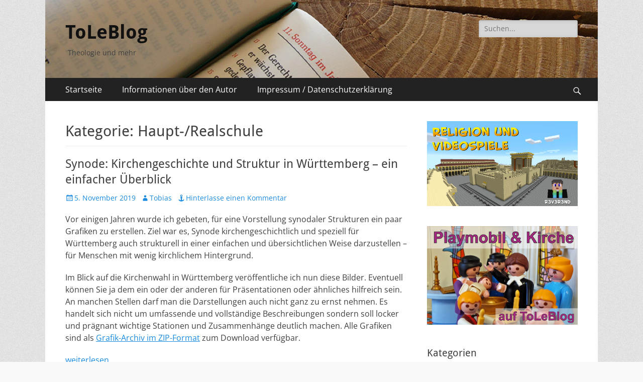

--- FILE ---
content_type: text/html; charset=UTF-8
request_url: https://www.theglade.com/toleblog/?cat=41
body_size: 18310
content:
        <!DOCTYPE html>
        <html lang="de">
        
<head>
		<meta charset="UTF-8">
		<meta name="viewport" content="width=device-width, initial-scale=1, minimum-scale=1">
		<link rel="profile" href="http://gmpg.org/xfn/11">
		<title>Haupt-/Realschule &#8211; ToLeBlog</title>
<meta name='robots' content='max-image-preview:large' />
	<style>img:is([sizes="auto" i], [sizes^="auto," i]) { contain-intrinsic-size: 3000px 1500px }</style>
	<link rel='dns-prefetch' href='//www.theglade.com' />
<link rel="alternate" type="application/rss+xml" title="ToLeBlog &raquo; Feed" href="https://www.theglade.com/toleblog/?feed=rss2" />
<link rel="alternate" type="application/rss+xml" title="ToLeBlog &raquo; Kommentar-Feed" href="https://www.theglade.com/toleblog/?feed=comments-rss2" />
<link rel="alternate" type="application/rss+xml" title="ToLeBlog &raquo; Kategorie-Feed für Haupt-/Realschule" href="https://www.theglade.com/toleblog/?feed=rss2&#038;cat=41" />
<script type="text/javascript">
/* <![CDATA[ */
window._wpemojiSettings = {"baseUrl":"https:\/\/s.w.org\/images\/core\/emoji\/15.0.3\/72x72\/","ext":".png","svgUrl":"https:\/\/s.w.org\/images\/core\/emoji\/15.0.3\/svg\/","svgExt":".svg","source":{"concatemoji":"https:\/\/www.theglade.com\/toleblog\/wp-includes\/js\/wp-emoji-release.min.js?ver=6.7.4"}};
/*! This file is auto-generated */
!function(i,n){var o,s,e;function c(e){try{var t={supportTests:e,timestamp:(new Date).valueOf()};sessionStorage.setItem(o,JSON.stringify(t))}catch(e){}}function p(e,t,n){e.clearRect(0,0,e.canvas.width,e.canvas.height),e.fillText(t,0,0);var t=new Uint32Array(e.getImageData(0,0,e.canvas.width,e.canvas.height).data),r=(e.clearRect(0,0,e.canvas.width,e.canvas.height),e.fillText(n,0,0),new Uint32Array(e.getImageData(0,0,e.canvas.width,e.canvas.height).data));return t.every(function(e,t){return e===r[t]})}function u(e,t,n){switch(t){case"flag":return n(e,"\ud83c\udff3\ufe0f\u200d\u26a7\ufe0f","\ud83c\udff3\ufe0f\u200b\u26a7\ufe0f")?!1:!n(e,"\ud83c\uddfa\ud83c\uddf3","\ud83c\uddfa\u200b\ud83c\uddf3")&&!n(e,"\ud83c\udff4\udb40\udc67\udb40\udc62\udb40\udc65\udb40\udc6e\udb40\udc67\udb40\udc7f","\ud83c\udff4\u200b\udb40\udc67\u200b\udb40\udc62\u200b\udb40\udc65\u200b\udb40\udc6e\u200b\udb40\udc67\u200b\udb40\udc7f");case"emoji":return!n(e,"\ud83d\udc26\u200d\u2b1b","\ud83d\udc26\u200b\u2b1b")}return!1}function f(e,t,n){var r="undefined"!=typeof WorkerGlobalScope&&self instanceof WorkerGlobalScope?new OffscreenCanvas(300,150):i.createElement("canvas"),a=r.getContext("2d",{willReadFrequently:!0}),o=(a.textBaseline="top",a.font="600 32px Arial",{});return e.forEach(function(e){o[e]=t(a,e,n)}),o}function t(e){var t=i.createElement("script");t.src=e,t.defer=!0,i.head.appendChild(t)}"undefined"!=typeof Promise&&(o="wpEmojiSettingsSupports",s=["flag","emoji"],n.supports={everything:!0,everythingExceptFlag:!0},e=new Promise(function(e){i.addEventListener("DOMContentLoaded",e,{once:!0})}),new Promise(function(t){var n=function(){try{var e=JSON.parse(sessionStorage.getItem(o));if("object"==typeof e&&"number"==typeof e.timestamp&&(new Date).valueOf()<e.timestamp+604800&&"object"==typeof e.supportTests)return e.supportTests}catch(e){}return null}();if(!n){if("undefined"!=typeof Worker&&"undefined"!=typeof OffscreenCanvas&&"undefined"!=typeof URL&&URL.createObjectURL&&"undefined"!=typeof Blob)try{var e="postMessage("+f.toString()+"("+[JSON.stringify(s),u.toString(),p.toString()].join(",")+"));",r=new Blob([e],{type:"text/javascript"}),a=new Worker(URL.createObjectURL(r),{name:"wpTestEmojiSupports"});return void(a.onmessage=function(e){c(n=e.data),a.terminate(),t(n)})}catch(e){}c(n=f(s,u,p))}t(n)}).then(function(e){for(var t in e)n.supports[t]=e[t],n.supports.everything=n.supports.everything&&n.supports[t],"flag"!==t&&(n.supports.everythingExceptFlag=n.supports.everythingExceptFlag&&n.supports[t]);n.supports.everythingExceptFlag=n.supports.everythingExceptFlag&&!n.supports.flag,n.DOMReady=!1,n.readyCallback=function(){n.DOMReady=!0}}).then(function(){return e}).then(function(){var e;n.supports.everything||(n.readyCallback(),(e=n.source||{}).concatemoji?t(e.concatemoji):e.wpemoji&&e.twemoji&&(t(e.twemoji),t(e.wpemoji)))}))}((window,document),window._wpemojiSettings);
/* ]]> */
</script>
<link rel='stylesheet' id='sbr_styles-css' href='https://www.theglade.com/toleblog/wp-content/plugins/reviews-feed/assets/css/sbr-styles.min.css?ver=2.1.1' type='text/css' media='all' />
<link rel='stylesheet' id='sbi_styles-css' href='https://www.theglade.com/toleblog/wp-content/plugins/instagram-feed/css/sbi-styles.min.css?ver=6.9.1' type='text/css' media='all' />
<style id='wp-emoji-styles-inline-css' type='text/css'>

	img.wp-smiley, img.emoji {
		display: inline !important;
		border: none !important;
		box-shadow: none !important;
		height: 1em !important;
		width: 1em !important;
		margin: 0 0.07em !important;
		vertical-align: -0.1em !important;
		background: none !important;
		padding: 0 !important;
	}
</style>
<link rel='stylesheet' id='wp-block-library-css' href='https://www.theglade.com/toleblog/wp-includes/css/dist/block-library/style.min.css?ver=6.7.4' type='text/css' media='all' />
<style id='wp-block-library-theme-inline-css' type='text/css'>
.wp-block-audio :where(figcaption){color:#555;font-size:13px;text-align:center}.is-dark-theme .wp-block-audio :where(figcaption){color:#ffffffa6}.wp-block-audio{margin:0 0 1em}.wp-block-code{border:1px solid #ccc;border-radius:4px;font-family:Menlo,Consolas,monaco,monospace;padding:.8em 1em}.wp-block-embed :where(figcaption){color:#555;font-size:13px;text-align:center}.is-dark-theme .wp-block-embed :where(figcaption){color:#ffffffa6}.wp-block-embed{margin:0 0 1em}.blocks-gallery-caption{color:#555;font-size:13px;text-align:center}.is-dark-theme .blocks-gallery-caption{color:#ffffffa6}:root :where(.wp-block-image figcaption){color:#555;font-size:13px;text-align:center}.is-dark-theme :root :where(.wp-block-image figcaption){color:#ffffffa6}.wp-block-image{margin:0 0 1em}.wp-block-pullquote{border-bottom:4px solid;border-top:4px solid;color:currentColor;margin-bottom:1.75em}.wp-block-pullquote cite,.wp-block-pullquote footer,.wp-block-pullquote__citation{color:currentColor;font-size:.8125em;font-style:normal;text-transform:uppercase}.wp-block-quote{border-left:.25em solid;margin:0 0 1.75em;padding-left:1em}.wp-block-quote cite,.wp-block-quote footer{color:currentColor;font-size:.8125em;font-style:normal;position:relative}.wp-block-quote:where(.has-text-align-right){border-left:none;border-right:.25em solid;padding-left:0;padding-right:1em}.wp-block-quote:where(.has-text-align-center){border:none;padding-left:0}.wp-block-quote.is-large,.wp-block-quote.is-style-large,.wp-block-quote:where(.is-style-plain){border:none}.wp-block-search .wp-block-search__label{font-weight:700}.wp-block-search__button{border:1px solid #ccc;padding:.375em .625em}:where(.wp-block-group.has-background){padding:1.25em 2.375em}.wp-block-separator.has-css-opacity{opacity:.4}.wp-block-separator{border:none;border-bottom:2px solid;margin-left:auto;margin-right:auto}.wp-block-separator.has-alpha-channel-opacity{opacity:1}.wp-block-separator:not(.is-style-wide):not(.is-style-dots){width:100px}.wp-block-separator.has-background:not(.is-style-dots){border-bottom:none;height:1px}.wp-block-separator.has-background:not(.is-style-wide):not(.is-style-dots){height:2px}.wp-block-table{margin:0 0 1em}.wp-block-table td,.wp-block-table th{word-break:normal}.wp-block-table :where(figcaption){color:#555;font-size:13px;text-align:center}.is-dark-theme .wp-block-table :where(figcaption){color:#ffffffa6}.wp-block-video :where(figcaption){color:#555;font-size:13px;text-align:center}.is-dark-theme .wp-block-video :where(figcaption){color:#ffffffa6}.wp-block-video{margin:0 0 1em}:root :where(.wp-block-template-part.has-background){margin-bottom:0;margin-top:0;padding:1.25em 2.375em}
</style>
<style id='classic-theme-styles-inline-css' type='text/css'>
/*! This file is auto-generated */
.wp-block-button__link{color:#fff;background-color:#32373c;border-radius:9999px;box-shadow:none;text-decoration:none;padding:calc(.667em + 2px) calc(1.333em + 2px);font-size:1.125em}.wp-block-file__button{background:#32373c;color:#fff;text-decoration:none}
</style>
<style id='global-styles-inline-css' type='text/css'>
:root{--wp--preset--aspect-ratio--square: 1;--wp--preset--aspect-ratio--4-3: 4/3;--wp--preset--aspect-ratio--3-4: 3/4;--wp--preset--aspect-ratio--3-2: 3/2;--wp--preset--aspect-ratio--2-3: 2/3;--wp--preset--aspect-ratio--16-9: 16/9;--wp--preset--aspect-ratio--9-16: 9/16;--wp--preset--color--black: #000000;--wp--preset--color--cyan-bluish-gray: #abb8c3;--wp--preset--color--white: #ffffff;--wp--preset--color--pale-pink: #f78da7;--wp--preset--color--vivid-red: #cf2e2e;--wp--preset--color--luminous-vivid-orange: #ff6900;--wp--preset--color--luminous-vivid-amber: #fcb900;--wp--preset--color--light-green-cyan: #7bdcb5;--wp--preset--color--vivid-green-cyan: #00d084;--wp--preset--color--pale-cyan-blue: #8ed1fc;--wp--preset--color--vivid-cyan-blue: #0693e3;--wp--preset--color--vivid-purple: #9b51e0;--wp--preset--color--dark-gray: #404040;--wp--preset--color--gray: #eeeeee;--wp--preset--color--light-gray: #f9f9f9;--wp--preset--color--yellow: #e5ae4a;--wp--preset--color--blue: #1b8be0;--wp--preset--color--tahiti-gold: #e4741f;--wp--preset--gradient--vivid-cyan-blue-to-vivid-purple: linear-gradient(135deg,rgba(6,147,227,1) 0%,rgb(155,81,224) 100%);--wp--preset--gradient--light-green-cyan-to-vivid-green-cyan: linear-gradient(135deg,rgb(122,220,180) 0%,rgb(0,208,130) 100%);--wp--preset--gradient--luminous-vivid-amber-to-luminous-vivid-orange: linear-gradient(135deg,rgba(252,185,0,1) 0%,rgba(255,105,0,1) 100%);--wp--preset--gradient--luminous-vivid-orange-to-vivid-red: linear-gradient(135deg,rgba(255,105,0,1) 0%,rgb(207,46,46) 100%);--wp--preset--gradient--very-light-gray-to-cyan-bluish-gray: linear-gradient(135deg,rgb(238,238,238) 0%,rgb(169,184,195) 100%);--wp--preset--gradient--cool-to-warm-spectrum: linear-gradient(135deg,rgb(74,234,220) 0%,rgb(151,120,209) 20%,rgb(207,42,186) 40%,rgb(238,44,130) 60%,rgb(251,105,98) 80%,rgb(254,248,76) 100%);--wp--preset--gradient--blush-light-purple: linear-gradient(135deg,rgb(255,206,236) 0%,rgb(152,150,240) 100%);--wp--preset--gradient--blush-bordeaux: linear-gradient(135deg,rgb(254,205,165) 0%,rgb(254,45,45) 50%,rgb(107,0,62) 100%);--wp--preset--gradient--luminous-dusk: linear-gradient(135deg,rgb(255,203,112) 0%,rgb(199,81,192) 50%,rgb(65,88,208) 100%);--wp--preset--gradient--pale-ocean: linear-gradient(135deg,rgb(255,245,203) 0%,rgb(182,227,212) 50%,rgb(51,167,181) 100%);--wp--preset--gradient--electric-grass: linear-gradient(135deg,rgb(202,248,128) 0%,rgb(113,206,126) 100%);--wp--preset--gradient--midnight: linear-gradient(135deg,rgb(2,3,129) 0%,rgb(40,116,252) 100%);--wp--preset--font-size--small: 14px;--wp--preset--font-size--medium: 20px;--wp--preset--font-size--large: 26px;--wp--preset--font-size--x-large: 42px;--wp--preset--font-size--extra-small: 13px;--wp--preset--font-size--normal: 16px;--wp--preset--font-size--huge: 32px;--wp--preset--spacing--20: 0.44rem;--wp--preset--spacing--30: 0.67rem;--wp--preset--spacing--40: 1rem;--wp--preset--spacing--50: 1.5rem;--wp--preset--spacing--60: 2.25rem;--wp--preset--spacing--70: 3.38rem;--wp--preset--spacing--80: 5.06rem;--wp--preset--shadow--natural: 6px 6px 9px rgba(0, 0, 0, 0.2);--wp--preset--shadow--deep: 12px 12px 50px rgba(0, 0, 0, 0.4);--wp--preset--shadow--sharp: 6px 6px 0px rgba(0, 0, 0, 0.2);--wp--preset--shadow--outlined: 6px 6px 0px -3px rgba(255, 255, 255, 1), 6px 6px rgba(0, 0, 0, 1);--wp--preset--shadow--crisp: 6px 6px 0px rgba(0, 0, 0, 1);}:where(.is-layout-flex){gap: 0.5em;}:where(.is-layout-grid){gap: 0.5em;}body .is-layout-flex{display: flex;}.is-layout-flex{flex-wrap: wrap;align-items: center;}.is-layout-flex > :is(*, div){margin: 0;}body .is-layout-grid{display: grid;}.is-layout-grid > :is(*, div){margin: 0;}:where(.wp-block-columns.is-layout-flex){gap: 2em;}:where(.wp-block-columns.is-layout-grid){gap: 2em;}:where(.wp-block-post-template.is-layout-flex){gap: 1.25em;}:where(.wp-block-post-template.is-layout-grid){gap: 1.25em;}.has-black-color{color: var(--wp--preset--color--black) !important;}.has-cyan-bluish-gray-color{color: var(--wp--preset--color--cyan-bluish-gray) !important;}.has-white-color{color: var(--wp--preset--color--white) !important;}.has-pale-pink-color{color: var(--wp--preset--color--pale-pink) !important;}.has-vivid-red-color{color: var(--wp--preset--color--vivid-red) !important;}.has-luminous-vivid-orange-color{color: var(--wp--preset--color--luminous-vivid-orange) !important;}.has-luminous-vivid-amber-color{color: var(--wp--preset--color--luminous-vivid-amber) !important;}.has-light-green-cyan-color{color: var(--wp--preset--color--light-green-cyan) !important;}.has-vivid-green-cyan-color{color: var(--wp--preset--color--vivid-green-cyan) !important;}.has-pale-cyan-blue-color{color: var(--wp--preset--color--pale-cyan-blue) !important;}.has-vivid-cyan-blue-color{color: var(--wp--preset--color--vivid-cyan-blue) !important;}.has-vivid-purple-color{color: var(--wp--preset--color--vivid-purple) !important;}.has-black-background-color{background-color: var(--wp--preset--color--black) !important;}.has-cyan-bluish-gray-background-color{background-color: var(--wp--preset--color--cyan-bluish-gray) !important;}.has-white-background-color{background-color: var(--wp--preset--color--white) !important;}.has-pale-pink-background-color{background-color: var(--wp--preset--color--pale-pink) !important;}.has-vivid-red-background-color{background-color: var(--wp--preset--color--vivid-red) !important;}.has-luminous-vivid-orange-background-color{background-color: var(--wp--preset--color--luminous-vivid-orange) !important;}.has-luminous-vivid-amber-background-color{background-color: var(--wp--preset--color--luminous-vivid-amber) !important;}.has-light-green-cyan-background-color{background-color: var(--wp--preset--color--light-green-cyan) !important;}.has-vivid-green-cyan-background-color{background-color: var(--wp--preset--color--vivid-green-cyan) !important;}.has-pale-cyan-blue-background-color{background-color: var(--wp--preset--color--pale-cyan-blue) !important;}.has-vivid-cyan-blue-background-color{background-color: var(--wp--preset--color--vivid-cyan-blue) !important;}.has-vivid-purple-background-color{background-color: var(--wp--preset--color--vivid-purple) !important;}.has-black-border-color{border-color: var(--wp--preset--color--black) !important;}.has-cyan-bluish-gray-border-color{border-color: var(--wp--preset--color--cyan-bluish-gray) !important;}.has-white-border-color{border-color: var(--wp--preset--color--white) !important;}.has-pale-pink-border-color{border-color: var(--wp--preset--color--pale-pink) !important;}.has-vivid-red-border-color{border-color: var(--wp--preset--color--vivid-red) !important;}.has-luminous-vivid-orange-border-color{border-color: var(--wp--preset--color--luminous-vivid-orange) !important;}.has-luminous-vivid-amber-border-color{border-color: var(--wp--preset--color--luminous-vivid-amber) !important;}.has-light-green-cyan-border-color{border-color: var(--wp--preset--color--light-green-cyan) !important;}.has-vivid-green-cyan-border-color{border-color: var(--wp--preset--color--vivid-green-cyan) !important;}.has-pale-cyan-blue-border-color{border-color: var(--wp--preset--color--pale-cyan-blue) !important;}.has-vivid-cyan-blue-border-color{border-color: var(--wp--preset--color--vivid-cyan-blue) !important;}.has-vivid-purple-border-color{border-color: var(--wp--preset--color--vivid-purple) !important;}.has-vivid-cyan-blue-to-vivid-purple-gradient-background{background: var(--wp--preset--gradient--vivid-cyan-blue-to-vivid-purple) !important;}.has-light-green-cyan-to-vivid-green-cyan-gradient-background{background: var(--wp--preset--gradient--light-green-cyan-to-vivid-green-cyan) !important;}.has-luminous-vivid-amber-to-luminous-vivid-orange-gradient-background{background: var(--wp--preset--gradient--luminous-vivid-amber-to-luminous-vivid-orange) !important;}.has-luminous-vivid-orange-to-vivid-red-gradient-background{background: var(--wp--preset--gradient--luminous-vivid-orange-to-vivid-red) !important;}.has-very-light-gray-to-cyan-bluish-gray-gradient-background{background: var(--wp--preset--gradient--very-light-gray-to-cyan-bluish-gray) !important;}.has-cool-to-warm-spectrum-gradient-background{background: var(--wp--preset--gradient--cool-to-warm-spectrum) !important;}.has-blush-light-purple-gradient-background{background: var(--wp--preset--gradient--blush-light-purple) !important;}.has-blush-bordeaux-gradient-background{background: var(--wp--preset--gradient--blush-bordeaux) !important;}.has-luminous-dusk-gradient-background{background: var(--wp--preset--gradient--luminous-dusk) !important;}.has-pale-ocean-gradient-background{background: var(--wp--preset--gradient--pale-ocean) !important;}.has-electric-grass-gradient-background{background: var(--wp--preset--gradient--electric-grass) !important;}.has-midnight-gradient-background{background: var(--wp--preset--gradient--midnight) !important;}.has-small-font-size{font-size: var(--wp--preset--font-size--small) !important;}.has-medium-font-size{font-size: var(--wp--preset--font-size--medium) !important;}.has-large-font-size{font-size: var(--wp--preset--font-size--large) !important;}.has-x-large-font-size{font-size: var(--wp--preset--font-size--x-large) !important;}
:where(.wp-block-post-template.is-layout-flex){gap: 1.25em;}:where(.wp-block-post-template.is-layout-grid){gap: 1.25em;}
:where(.wp-block-columns.is-layout-flex){gap: 2em;}:where(.wp-block-columns.is-layout-grid){gap: 2em;}
:root :where(.wp-block-pullquote){font-size: 1.5em;line-height: 1.6;}
</style>
<link rel='stylesheet' id='wpa-css-css' href='https://www.theglade.com/toleblog/wp-content/plugins/honeypot/includes/css/wpa.css?ver=2.2.05' type='text/css' media='all' />
<link rel='stylesheet' id='catchresponsive-fonts-css' href='https://www.theglade.com/toleblog/wp-content/fonts/42d07951e13904fee2b6516c93472401.css' type='text/css' media='all' />
<link rel='stylesheet' id='catchresponsive-style-css' href='https://www.theglade.com/toleblog/wp-content/themes/catch-responsive/style.css?ver=20240117-73156' type='text/css' media='all' />
<link rel='stylesheet' id='catchresponsive-block-style-css' href='https://www.theglade.com/toleblog/wp-content/themes/catch-responsive/css/blocks.css?ver=2.8.7' type='text/css' media='all' />
<link rel='stylesheet' id='genericons-css' href='https://www.theglade.com/toleblog/wp-content/themes/catch-responsive/css/genericons/genericons.css?ver=3.4.1' type='text/css' media='all' />
<link rel='stylesheet' id='jquery-sidr-css' href='https://www.theglade.com/toleblog/wp-content/themes/catch-responsive/css/jquery.sidr.light.min.css?ver=2.1.0' type='text/css' media='all' />
<link rel='stylesheet' id='__EPYT__style-css' href='https://www.theglade.com/toleblog/wp-content/plugins/youtube-embed-plus/styles/ytprefs.min.css?ver=14.2.1.3' type='text/css' media='all' />
<style id='__EPYT__style-inline-css' type='text/css'>

                .epyt-gallery-thumb {
                        width: 33.333%;
                }
                
</style>
<script type="text/javascript" src="https://www.theglade.com/toleblog/wp-includes/js/jquery/jquery.min.js?ver=3.7.1" id="jquery-core-js"></script>
<script type="text/javascript" src="https://www.theglade.com/toleblog/wp-includes/js/jquery/jquery-migrate.min.js?ver=3.4.1" id="jquery-migrate-js"></script>
<!--[if lt IE 9]>
<script type="text/javascript" src="https://www.theglade.com/toleblog/wp-content/themes/catch-responsive/js/html5.min.js?ver=3.7.3" id="catchresponsive-html5-js"></script>
<![endif]-->
<script type="text/javascript" src="https://www.theglade.com/toleblog/wp-content/themes/catch-responsive/js/jquery.sidr.min.js?ver=2.2.1.1" id="jquery-sidr-js"></script>
<script type="text/javascript" src="https://www.theglade.com/toleblog/wp-content/themes/catch-responsive/js/catchresponsive-custom-scripts.min.js" id="catchresponsive-custom-scripts-js"></script>
<script type="text/javascript" id="__ytprefs__-js-extra">
/* <![CDATA[ */
var _EPYT_ = {"ajaxurl":"https:\/\/www.theglade.com\/toleblog\/wp-admin\/admin-ajax.php","security":"8978a5a6d5","gallery_scrolloffset":"20","eppathtoscripts":"https:\/\/www.theglade.com\/toleblog\/wp-content\/plugins\/youtube-embed-plus\/scripts\/","eppath":"https:\/\/www.theglade.com\/toleblog\/wp-content\/plugins\/youtube-embed-plus\/","epresponsiveselector":"[\"iframe.__youtube_prefs_widget__\"]","epdovol":"1","version":"14.2.1.3","evselector":"iframe.__youtube_prefs__[src], iframe[src*=\"youtube.com\/embed\/\"], iframe[src*=\"youtube-nocookie.com\/embed\/\"]","ajax_compat":"","maxres_facade":"eager","ytapi_load":"light","pause_others":"","stopMobileBuffer":"1","facade_mode":"","not_live_on_channel":"","vi_active":"","vi_js_posttypes":[]};
/* ]]> */
</script>
<script type="text/javascript" src="https://www.theglade.com/toleblog/wp-content/plugins/youtube-embed-plus/scripts/ytprefs.min.js?ver=14.2.1.3" id="__ytprefs__-js"></script>
<link rel="https://api.w.org/" href="https://www.theglade.com/toleblog/index.php?rest_route=/" /><link rel="alternate" title="JSON" type="application/json" href="https://www.theglade.com/toleblog/index.php?rest_route=/wp/v2/categories/41" /><link rel="EditURI" type="application/rsd+xml" title="RSD" href="https://www.theglade.com/toleblog/xmlrpc.php?rsd" />
<meta name="generator" content="WordPress 6.7.4" />
<style type="text/css" id="custom-background-css">
body.custom-background { background-image: url("https://www.theglade.com/toleblog/wp-content/themes/catch-responsive/images/body-bg.jpg"); background-position: left top; background-size: auto; background-repeat: repeat; background-attachment: scroll; }
</style>
			<style type="text/css" id="wp-custom-css">
			#masthead {
	background-image: url(https://www.theglade.com/toleblog/wp-content/uploads/2021/03/cropped-header_ohneschrift-2.jpg);
	background-size: cover;
}		</style>
		</head>

<body class="archive category category-haupt-realschule category-41 custom-background wp-embed-responsive group-blog two-columns content-left excerpt-image-left mobile-menu-one">


		<div id="page" class="hfeed site">
				<header id="masthead" role="banner">
    		<div class="wrapper">
		
    <div id="mobile-header-left-menu" class="mobile-menu-anchor primary-menu">
        <a href="#mobile-header-left-nav" id="header-left-menu" class="genericon genericon-menu">
            <span class="mobile-menu-text">Menü</span>
        </a>
    </div><!-- #mobile-header-menu -->
    <div id="site-branding"><div id="site-header"><p class="site-title"><a href="https://www.theglade.com/toleblog/" rel="home">ToLeBlog</a></p><p class="site-description">Theologie und mehr</p></div><!-- #site-header --></div><!-- #site-branding-->	<aside class="sidebar sidebar-header-right widget-area">
		<section class="widget widget_search" id="header-right-search">
			<div class="widget-wrap">
				
<form role="search" method="get" class="search-form" action="https://www.theglade.com/toleblog/">
	<label>
		<span class="screen-reader-text">Suche nach:</span>
		<input type="search" class="search-field" placeholder="Suchen..." value="" name="s" title="Suche nach:">
	</label>
	<input type="submit" class="search-submit" value="Suche">
</form>
			</div>
		</section>
			</aside><!-- .sidebar .header-sidebar .widget-area -->
			</div><!-- .wrapper -->
		</header><!-- #masthead -->
			<nav class="site-navigation nav-primary search-enabled" role="navigation">
        <div class="wrapper">
            <h2 class="screen-reader-text">Primäres Menü</h2>
            <div class="screen-reader-text skip-link"><a href="#content" title="Zum Inhalt springen">Zum Inhalt springen</a></div>
            <ul id="menu-haupt" class="menu catchresponsive-nav-menu"><li id="menu-item-2564" class="menu-item menu-item-type-custom menu-item-object-custom menu-item-home menu-item-2564"><a href="https://www.theglade.com/toleblog/">Startseite</a></li>
<li id="menu-item-2566" class="menu-item menu-item-type-post_type menu-item-object-page menu-item-2566"><a href="https://www.theglade.com/toleblog/?page_id=5">Informationen über den Autor</a></li>
<li id="menu-item-2565" class="menu-item menu-item-type-post_type menu-item-object-page menu-item-privacy-policy menu-item-2565"><a rel="privacy-policy" href="https://www.theglade.com/toleblog/?page_id=2">Impressum / Datenschutzerklärung</a></li>
</ul>                <div id="search-toggle" class="genericon">
                    <a class="screen-reader-text" href="#search-container">Suchen</a>
                </div>

                <div id="search-container" class="displaynone">
                    
<form role="search" method="get" class="search-form" action="https://www.theglade.com/toleblog/">
	<label>
		<span class="screen-reader-text">Suche nach:</span>
		<input type="search" class="search-field" placeholder="Suchen..." value="" name="s" title="Suche nach:">
	</label>
	<input type="submit" class="search-submit" value="Suche">
</form>
                </div>
    	</div><!-- .wrapper -->
    </nav><!-- .nav-primary -->
    <!-- Disable Header Image -->		<div id="content" class="site-content">
			<div class="wrapper">
	
	<section id="primary" class="content-area">

		<main id="main" class="site-main" role="main">

		
			<header class="page-header">
				<h1 class="page-title">Kategorie: <span>Haupt-/Realschule</span></h1>			</header><!-- .page-header -->

						
				
<article id="post-2234" class="post-2234 post type-post status-publish format-standard hentry category-cartoons category-haupt-realschule category-kirche category-konfirmanden category-material category-mitarbeiter">
	<div class="archive-post-wrap">
		
		<div class="entry-container">
			<header class="entry-header">
				<h2 class="entry-title"><a href="https://www.theglade.com/toleblog/?p=2234" rel="bookmark">Synode: Kirchengeschichte und Struktur in Württemberg &#8211; ein einfacher Überblick</a></h2>

				
					<p class="entry-meta"><span class="posted-on"><span class="screen-reader-text">Veröffentlicht am</span><a href="https://www.theglade.com/toleblog/?p=2234" rel="bookmark"><time class="entry-date published" datetime="2019-11-05T18:04:06+02:00">5. November 2019</time><time class="updated" datetime="2021-09-08T15:03:31+02:00">8. September 2021</time></a></span><span class="byline"><span class="author vcard"><span class="screen-reader-text">Autor</span><a class="url fn n" href="https://www.theglade.com/toleblog/?author=1">Tobias</a></span></span><span class="comments-link"><a href="https://www.theglade.com/toleblog/?p=2234#respond">Hinterlasse einen Kommentar</a></span></p><!-- .entry-meta -->
							</header><!-- .entry-header -->

							<div class="entry-content">
					<p>Vor einigen Jahren wurde ich gebeten, für eine Vorstellung synodaler Strukturen ein paar Grafiken zu erstellen. Ziel war es, Synode kirchengeschichtlich und speziell für Württemberg auch strukturell in einer einfachen und übersichtlichen Weise darzustellen &#8211; für Menschen mit wenig kirchlichem Hintergrund.</p>
<p>Im Blick auf die Kirchenwahl in Württemberg veröffentliche ich nun diese Bilder. Eventuell können Sie ja dem ein oder der anderen für Präsentationen oder ähnliches hilfreich sein. An manchen Stellen darf man die Darstellungen auch nicht ganz zu ernst nehmen. Es handelt sich nicht um umfassende und vollständige Beschreibungen sondern soll locker und prägnant wichtige Stationen und Zusammenhänge deutlich machen. Alle Grafiken sind als <a href="https://www.theglade.com/toleblog/wp-content/uploads/2019/11/Synode-Grafiken.zip">Grafik-Archiv im ZIP-Format</a> zum Download verfügbar.</p>
<p> <a href="https://www.theglade.com/toleblog/?p=2234#more-2234" class="more-link">weiterlesen&#8230;</a></p>
									</div><!-- .entry-content -->
			
			<footer class="entry-footer">
				<p class="entry-meta"><span class="cat-links"><span class="screen-reader-text">Kategorien</span><a href="https://www.theglade.com/toleblog/?cat=21" rel="category">Cartoons</a>, <a href="https://www.theglade.com/toleblog/?cat=41" rel="category">Haupt-/Realschule</a>, <a href="https://www.theglade.com/toleblog/?cat=2" rel="category">Kirche &#038; Theologie</a>, <a href="https://www.theglade.com/toleblog/?cat=44" rel="category">Konfirmanden</a>, <a href="https://www.theglade.com/toleblog/?cat=57" rel="category">Material</a>, <a href="https://www.theglade.com/toleblog/?cat=45" rel="category">Mitarbeiter</a></span></p><!-- .entry-meta -->			</footer><!-- .entry-footer -->
		</div><!-- .entry-container -->
	</div><!-- .archive-post-wrap -->
</article><!-- #post -->
			
				
<article id="post-2138" class="post-2138 post type-post status-publish format-standard hentry category-computer-technik category-games category-haupt-realschule category-kirche-und-gaming category-material category-oberstufe">
	<div class="archive-post-wrap">
		
		<div class="entry-container">
			<header class="entry-header">
				<h2 class="entry-title"><a href="https://www.theglade.com/toleblog/?p=2138" rel="bookmark">Pixel-Luther &#8211; ein Computerspielprojekt in der Schule</a></h2>

				
					<p class="entry-meta"><span class="posted-on"><span class="screen-reader-text">Veröffentlicht am</span><a href="https://www.theglade.com/toleblog/?p=2138" rel="bookmark"><time class="entry-date published" datetime="2017-04-12T16:11:08+02:00">12. April 2017</time><time class="updated" datetime="2024-01-17T10:32:30+02:00">17. Januar 2024</time></a></span><span class="byline"><span class="author vcard"><span class="screen-reader-text">Autor</span><a class="url fn n" href="https://www.theglade.com/toleblog/?author=1">Tobias</a></span></span><span class="comments-link"><a href="https://www.theglade.com/toleblog/?p=2138#respond">Hinterlasse einen Kommentar</a></span></p><!-- .entry-meta -->
							</header><!-- .entry-header -->

							<div class="entry-content">
					<p><a href="http://www.pixel-luther.de"><img decoding="async" src="https://www.theglade.com/toleblog/wp-content/uploads/2017/04/logo-web-figur3.png"></a></p>
<p>Mein aktuell laufendes Projekt <strong>Pixel-Luther </strong>(<a href="http://www.facebook.com/pixelluther">Facebook </a>/ <a href="http://www.twitter.com/pixelluther">Twitter</a>) ist ein Projekt, bei dem ich an der Gemeinschaftsschule mit SchülerInnen gemeinsam ein Jump&#8217;n&#8217;Run zu Martin Luther und der Reformation entwickle. Alle Infos gibt es auf der begleitenden Webseite <a href="http://www.pixel-luther.de">www.pixel-luther.de</a></p>
<p>Ich habe mit Pixel Luther beim Ideenwettbewerb &#8222;<a href="http://www.kirche-macht-was.de">Kirche macht was</a>&#8220; der Württembergischen Landeskirche mitgemacht. Über ein Voting für <a href="http://www.kirche-macht-was.de/jetzt-voten/projektdetail/projekt/pixel-luther-computerspielprojekt-an-der-schule/projektController/show/Project.html?no_cache=1">mein Projekt</a> würde ich mich sehr freuen!</p>
									</div><!-- .entry-content -->
			
			<footer class="entry-footer">
				<p class="entry-meta"><span class="cat-links"><span class="screen-reader-text">Kategorien</span><a href="https://www.theglade.com/toleblog/?cat=19" rel="category">Computer &amp; Technik</a>, <a href="https://www.theglade.com/toleblog/?cat=52" rel="category">Games</a>, <a href="https://www.theglade.com/toleblog/?cat=41" rel="category">Haupt-/Realschule</a>, <a href="https://www.theglade.com/toleblog/?cat=62" rel="category">Kirche und Gaming</a>, <a href="https://www.theglade.com/toleblog/?cat=57" rel="category">Material</a>, <a href="https://www.theglade.com/toleblog/?cat=42" rel="category">Oberstufe</a></span></p><!-- .entry-meta -->			</footer><!-- .entry-footer -->
		</div><!-- .entry-container -->
	</div><!-- .archive-post-wrap -->
</article><!-- #post -->
			
				
<article id="post-2109" class="post-2109 post type-post status-publish format-standard hentry category-games category-haupt-realschule category-kirche-und-gaming category-material category-oberstufe">
	<div class="archive-post-wrap">
		
		<div class="entry-container">
			<header class="entry-header">
				<h2 class="entry-title"><a href="https://www.theglade.com/toleblog/?p=2109" rel="bookmark">Material: Sinn des Lebens mit Videospiel &#8222;Journey&#8220;</a></h2>

				
					<p class="entry-meta"><span class="posted-on"><span class="screen-reader-text">Veröffentlicht am</span><a href="https://www.theglade.com/toleblog/?p=2109" rel="bookmark"><time class="entry-date published" datetime="2017-03-19T21:44:39+02:00">19. März 2017</time><time class="updated" datetime="2024-01-17T10:32:58+02:00">17. Januar 2024</time></a></span><span class="byline"><span class="author vcard"><span class="screen-reader-text">Autor</span><a class="url fn n" href="https://www.theglade.com/toleblog/?author=1">Tobias</a></span></span><span class="comments-link"><a href="https://www.theglade.com/toleblog/?p=2109#comments">Ein Kommentar</a></span></p><!-- .entry-meta -->
							</header><!-- .entry-header -->

							<div class="entry-content">
					<p>Material für: <strong>Schule</strong><br />
Thema: <strong>Sinn des Lebens, unterschiedliche Religionen</strong><br />
Schulart/Klasse: <strong>Haupt-/Realschule, Klasse 9-10, das Material kann auch für höhere Klassen überarbeitet werden</strong></p>
<p>Das RU-Thema &#8222;Sinn des Lebens&#8220; eignet sich sehr gut um Bezüge zu <a href="https://www.theglade.com/toleblog/?p=1245" title="Material: Jenseits von Eden">aktueller Musik</a>, Film und sogar Videospielen herzustellen. Ein dafür geeignetes Spiel ist z.b. das preisgekrönte &#8222;Journey&#8220;, das für PC und PS4 erhältlich ist.</p>
<p> <a href="https://www.theglade.com/toleblog/?p=2109#more-2109" class="more-link">weiterlesen&#8230;</a></p>
									</div><!-- .entry-content -->
			
			<footer class="entry-footer">
				<p class="entry-meta"><span class="cat-links"><span class="screen-reader-text">Kategorien</span><a href="https://www.theglade.com/toleblog/?cat=52" rel="category">Games</a>, <a href="https://www.theglade.com/toleblog/?cat=41" rel="category">Haupt-/Realschule</a>, <a href="https://www.theglade.com/toleblog/?cat=62" rel="category">Kirche und Gaming</a>, <a href="https://www.theglade.com/toleblog/?cat=57" rel="category">Material</a>, <a href="https://www.theglade.com/toleblog/?cat=42" rel="category">Oberstufe</a></span></p><!-- .entry-meta -->			</footer><!-- .entry-footer -->
		</div><!-- .entry-container -->
	</div><!-- .archive-post-wrap -->
</article><!-- #post -->
			
				
<article id="post-1974" class="post-1974 post type-post status-publish format-standard hentry category-computer-technik category-games category-grundschule category-haupt-realschule category-kirche-und-gaming category-material">
	<div class="archive-post-wrap">
		
		<div class="entry-container">
			<header class="entry-header">
				<h2 class="entry-title"><a href="https://www.theglade.com/toleblog/?p=1974" rel="bookmark">Material: Pokemon Go</a></h2>

				
					<p class="entry-meta"><span class="posted-on"><span class="screen-reader-text">Veröffentlicht am</span><a href="https://www.theglade.com/toleblog/?p=1974" rel="bookmark"><time class="entry-date published" datetime="2016-07-14T17:54:13+02:00">14. Juli 2016</time><time class="updated" datetime="2024-01-17T10:33:22+02:00">17. Januar 2024</time></a></span><span class="byline"><span class="author vcard"><span class="screen-reader-text">Autor</span><a class="url fn n" href="https://www.theglade.com/toleblog/?author=1">Tobias</a></span></span><span class="comments-link"><a href="https://www.theglade.com/toleblog/?p=1974#respond">Hinterlasse einen Kommentar</a></span></p><!-- .entry-meta -->
							</header><!-- .entry-header -->

							<div class="entry-content">
					<p>Material für: <strong>Schule, evtl. Konfirmandenunterricht</strong><br />
Thema: <strong>Medienkompetenz, Respekt</strong><br />
Schulart/Klasse: <strong>Klasse 3-7, das Material kann auch für höhere Klassen überarbeitet werden</strong></p>
<p>Pokemon GO ist der aktuelle Hype unter Kindern und Jugendlichen bis hin zu junggebliebenen Erwachsenen. Mit der Outdoor-Nutzung sind auch einige Risiken und Schwierigkeiten verbunden:</p>
<p>Da sind auf der einen Seite reine Sicherheitsaspekte wie z.B. das Spielen im Straßenverkehr oder auch die das Eindringen auf fremden Besitz in Gärten etc.</p>
<p>Auf der anderen Seite stellt sich auch die Frage, inwiefern das Spielen an bestimmten Orten angemessen ist oder nicht. Zahlreiche Kirchen sind Pokestops, an diesem Beispiel kann mit den Kindern darüber gesprochen werden, wie das Spielen in oder vor der Kirche bewertet wird bzw. ob es Zeiten gibt, wo dies unterlassen werden sollte (z.B. während des Gottesdienstes).</p>
<p>Besonders kritisch ist die Nutzung auf Friedhöfen. Dass es zum Respekt vor anderen, ihrem Glauben und ihrer Trauer dazu gehört, auf eigene Wünsche möglicherweise zu verzichten, kann hier ganz praktisch und anschaulich vermittelt werden.</p>
<p>Zwei Arbeitsblätter:<br />
<a href="https://www.theglade.com/toleblog/wp-content/uploads/2016/07/AB-Pokemon-Karte.pdf" target="_blank" rel="noopener">AB Pokemon Karte</a> &#8211; mit einfacher Karte zum Bewerten der verschiedenen Orte<br />
<a href="https://www.theglade.com/toleblog/wp-content/uploads/2016/07/AB-Pokemon-Orte.pdf" target="_blank" rel="noopener">AB Pokemon Orte</a> &#8211; mit Tabelle zum Ausfüllen</p>
									</div><!-- .entry-content -->
			
			<footer class="entry-footer">
				<p class="entry-meta"><span class="cat-links"><span class="screen-reader-text">Kategorien</span><a href="https://www.theglade.com/toleblog/?cat=19" rel="category">Computer &amp; Technik</a>, <a href="https://www.theglade.com/toleblog/?cat=52" rel="category">Games</a>, <a href="https://www.theglade.com/toleblog/?cat=40" rel="category">Grundschule</a>, <a href="https://www.theglade.com/toleblog/?cat=41" rel="category">Haupt-/Realschule</a>, <a href="https://www.theglade.com/toleblog/?cat=62" rel="category">Kirche und Gaming</a>, <a href="https://www.theglade.com/toleblog/?cat=57" rel="category">Material</a></span></p><!-- .entry-meta -->			</footer><!-- .entry-footer -->
		</div><!-- .entry-container -->
	</div><!-- .archive-post-wrap -->
</article><!-- #post -->
			
				
<article id="post-1942" class="post-1942 post type-post status-publish format-standard hentry category-grundschule category-haupt-realschule category-kinderkirche category-material category-playmobil">
	<div class="archive-post-wrap">
		
		<div class="entry-container">
			<header class="entry-header">
				<h2 class="entry-title"><a href="https://www.theglade.com/toleblog/?p=1942" rel="bookmark">Reformation mit Playmobil &#8211; Teil 3</a></h2>

				
					<p class="entry-meta"><span class="posted-on"><span class="screen-reader-text">Veröffentlicht am</span><a href="https://www.theglade.com/toleblog/?p=1942" rel="bookmark"><time class="entry-date published" datetime="2015-11-01T22:22:26+02:00">1. November 2015</time><time class="updated" datetime="2021-09-08T15:05:31+02:00">8. September 2021</time></a></span><span class="byline"><span class="author vcard"><span class="screen-reader-text">Autor</span><a class="url fn n" href="https://www.theglade.com/toleblog/?author=1">Tobias</a></span></span><span class="comments-link"><a href="https://www.theglade.com/toleblog/?p=1942#respond">Hinterlasse einen Kommentar</a></span></p><!-- .entry-meta -->
							</header><!-- .entry-header -->

							<div class="entry-content">
					<p>Pünktlich zum Reformationsfest habe ich den dritten Teil der Playmobil-Reformation fertiggestellt. Er wird in den kommenden Tagen auch in den <a href="https://www.theglade.com/toleblog/?p=1776" title="Material: Reformation mit Playmobil">dazugehörigen Sammelartikel </a>eingearbeitet.</p>
<p><a href="https://www.theglade.com/toleblog/wp-content/uploads/2015/11/reformation-Teil-3-1000.jpg" target="_Blank" rel="noopener"><img decoding="async" src="https://www.theglade.com/toleblog/wp-content/uploads/2015/11/reformation-Teil-3-1000.jpg" alt="reformation Teil 3-1000" width="650"></a></p>
									</div><!-- .entry-content -->
			
			<footer class="entry-footer">
				<p class="entry-meta"><span class="cat-links"><span class="screen-reader-text">Kategorien</span><a href="https://www.theglade.com/toleblog/?cat=40" rel="category">Grundschule</a>, <a href="https://www.theglade.com/toleblog/?cat=41" rel="category">Haupt-/Realschule</a>, <a href="https://www.theglade.com/toleblog/?cat=47" rel="category">Kinderkirche</a>, <a href="https://www.theglade.com/toleblog/?cat=57" rel="category">Material</a>, <a href="https://www.theglade.com/toleblog/?cat=49" rel="category">Playmobil</a></span></p><!-- .entry-meta -->			</footer><!-- .entry-footer -->
		</div><!-- .entry-container -->
	</div><!-- .archive-post-wrap -->
</article><!-- #post -->
			
				
<article id="post-1834" class="post-1834 post type-post status-publish format-standard hentry category-computer-technik category-games category-haupt-realschule category-kirche category-kirche-und-gaming category-material category-oberstufe category-videos">
	<div class="archive-post-wrap">
		
		<div class="entry-container">
			<header class="entry-header">
				<h2 class="entry-title"><a href="https://www.theglade.com/toleblog/?p=1834" rel="bookmark">&#8222;Wir können Götter werden&#8220; &#8211; Deus Ex: Human Revolution</a></h2>

				
					<p class="entry-meta"><span class="posted-on"><span class="screen-reader-text">Veröffentlicht am</span><a href="https://www.theglade.com/toleblog/?p=1834" rel="bookmark"><time class="entry-date published" datetime="2015-06-23T11:20:54+02:00">23. Juni 2015</time><time class="updated" datetime="2024-01-17T10:33:55+02:00">17. Januar 2024</time></a></span><span class="byline"><span class="author vcard"><span class="screen-reader-text">Autor</span><a class="url fn n" href="https://www.theglade.com/toleblog/?author=1">Tobias</a></span></span><span class="comments-link"><a href="https://www.theglade.com/toleblog/?p=1834#respond">Hinterlasse einen Kommentar</a></span></p><!-- .entry-meta -->
							</header><!-- .entry-header -->

							<div class="entry-content">
					<p>Nach Monaten habe ich endlich gestern Nacht die Zeit gefunden, &#8222;Deus Ex: Human Revolution&#8220; bis zum Ende zu spielen. Angefangen habe ich es eigentlich wegen des Titels, ich suche ja immer nach Spielen, die möglicherweise für Reli- und Konfirmandenunterricht was abwerfen. Diesmal wurde ich nicht enttäuscht.</p>
<p>Im Spiel geht es um eine Technologie, durch die Menschen die Fähigkeiten von Körper und Hirn mit Hilfe sogenannter &#8222;Augmentierungen&#8220; verbessern können. Sie werden also quasi Cyborgs. Die Hauptfigur Adam ist als Sicherheitsmann für die Firma tätig, die diese Augmentierungen herstellt und muss sich unter anderem mit Technologie-Gegnern herumschlagen und dabei einen Anschlag aufklären. Am Ende stellt sich heraus, dass der Erfinder der Technologie ebendiese wieder vernichten will, weil er der Meinung ist, die Menschen würden damit zu weit gehen.</p>
<p>Ganz zum Schluss muss Adam entscheiden, wie es weitergehen soll. Er hat die Macht, das Schicksal der Menschheit zu bestimmen, und wird damit selbst zum &#8222;Deus Ex&#8220;.</p>
<p>Dabei gibt es drei Möglichkeiten:</p>
<p>1. Er schiebt den Technologiegegnern alles in die Schuhe und die Firmen können weiter an der menschlichen Evolution herumbasteln.</p>
<blockquote><p>Wir können die Götter werden, die wir immer sein wollten. Und wir können sogar gute Götter werden.</p></blockquote>
<p>2. Er bringt die Wahrheit ans Licht, damit die Menschen auf diese moderne Technologie um ihrer selbst willen verzichten.</p>
<blockquote><p>Die Technologie gibt uns Stärke. Stärke fördert Dominanz, und Dominanz bereitet den Weg für Missbrauch.</p></blockquote>
<p>3. Er vernichtet sich selbst und die Station und gibt damit den Menschen selbst die Möglichkeit, ihre Zukunft zu bestimmen.</p>
<blockquote><p>Gewöhnliche Männer und Frauen müssen gemeinsam den Weg finden, den die Menschheit einschlagen soll.</p></blockquote>
<p>Vor allem die Schlusssequenzen sind sehr interessant. Die Frage, ob der Mensch sich selbst durch den technischen Fortschritt mit Gott gleichsetzt, ihm &#8222;das Feuer wegnehmen kann&#8220;. Und inwieweit durch Technologie, die immer mehr ins &#8222;Menschsein&#8220; eingreift, Würde und Menschlichkeit verloren gehen können.</p>
<p>Ich überlege noch, wie ich das im Unterricht zum Thema Mensch und Technik einbaue.<br />
<iframe  id="_ytid_64842"  width="650" height="366"  data-origwidth="650" data-origheight="366" src="https://www.youtube.com/embed/1juIoNID9fg?enablejsapi=1&#038;autoplay=0&#038;cc_load_policy=0&#038;cc_lang_pref=&#038;iv_load_policy=1&#038;loop=0&#038;modestbranding=0&#038;rel=0&#038;fs=1&#038;playsinline=0&#038;autohide=2&#038;theme=dark&#038;color=red&#038;controls=1&#038;" class="__youtube_prefs__  epyt-is-override  no-lazyload" title="YouTube player"  allow="fullscreen; accelerometer; autoplay; clipboard-write; encrypted-media; gyroscope; picture-in-picture" allowfullscreen data-no-lazy="1" data-skipgform_ajax_framebjll=""></iframe><br />
PS: Wer das Video anschaut, dem dürfte klar sein, dass die Zielgruppe für solche Spiele nicht unbedingt 16jährige sind, die nur rumballern wollen.</p>
									</div><!-- .entry-content -->
			
			<footer class="entry-footer">
				<p class="entry-meta"><span class="cat-links"><span class="screen-reader-text">Kategorien</span><a href="https://www.theglade.com/toleblog/?cat=19" rel="category">Computer &amp; Technik</a>, <a href="https://www.theglade.com/toleblog/?cat=52" rel="category">Games</a>, <a href="https://www.theglade.com/toleblog/?cat=41" rel="category">Haupt-/Realschule</a>, <a href="https://www.theglade.com/toleblog/?cat=2" rel="category">Kirche &#038; Theologie</a>, <a href="https://www.theglade.com/toleblog/?cat=62" rel="category">Kirche und Gaming</a>, <a href="https://www.theglade.com/toleblog/?cat=57" rel="category">Material</a>, <a href="https://www.theglade.com/toleblog/?cat=42" rel="category">Oberstufe</a>, <a href="https://www.theglade.com/toleblog/?cat=16" rel="category">Videos</a></span></p><!-- .entry-meta -->			</footer><!-- .entry-footer -->
		</div><!-- .entry-container -->
	</div><!-- .archive-post-wrap -->
</article><!-- #post -->
			
				
<article id="post-1808" class="post-1808 post type-post status-publish format-standard hentry category-games category-haupt-realschule category-kirche-und-gaming category-konfirmanden category-material">
	<div class="archive-post-wrap">
		
		<div class="entry-container">
			<header class="entry-header">
				<h2 class="entry-title"><a href="https://www.theglade.com/toleblog/?p=1808" rel="bookmark">Material: Kirche und Glaube im Videospiel &#8222;Assassin&#8217;s Creed 3&#8220;</a></h2>

				
					<p class="entry-meta"><span class="posted-on"><span class="screen-reader-text">Veröffentlicht am</span><a href="https://www.theglade.com/toleblog/?p=1808" rel="bookmark"><time class="entry-date published" datetime="2015-05-05T22:29:00+02:00">5. Mai 2015</time><time class="updated" datetime="2024-01-17T10:34:18+02:00">17. Januar 2024</time></a></span><span class="byline"><span class="author vcard"><span class="screen-reader-text">Autor</span><a class="url fn n" href="https://www.theglade.com/toleblog/?author=1">Tobias</a></span></span><span class="comments-link"><a href="https://www.theglade.com/toleblog/?p=1808#respond">Hinterlasse einen Kommentar</a></span></p><!-- .entry-meta -->
							</header><!-- .entry-header -->

							<div class="entry-content">
					<p>Material für: <strong>Schule, evtl. Konfirmandenunterricht</strong><br />
Thema: <strong>Bedeutung von Glaube, Kirche und christlichem Miteinander</strong><br />
Schulart/Klasse: <strong>Haupt-/Realschule Klasse 9/10</strong></p>
<p>Material für die Verwendung von Videospiel-Szenen im Religionsunterricht.</p>
<p> <a href="https://www.theglade.com/toleblog/?p=1808#more-1808" class="more-link">weiterlesen&#8230;</a></p>
									</div><!-- .entry-content -->
			
			<footer class="entry-footer">
				<p class="entry-meta"><span class="cat-links"><span class="screen-reader-text">Kategorien</span><a href="https://www.theglade.com/toleblog/?cat=52" rel="category">Games</a>, <a href="https://www.theglade.com/toleblog/?cat=41" rel="category">Haupt-/Realschule</a>, <a href="https://www.theglade.com/toleblog/?cat=62" rel="category">Kirche und Gaming</a>, <a href="https://www.theglade.com/toleblog/?cat=44" rel="category">Konfirmanden</a>, <a href="https://www.theglade.com/toleblog/?cat=57" rel="category">Material</a></span></p><!-- .entry-meta -->			</footer><!-- .entry-footer -->
		</div><!-- .entry-container -->
	</div><!-- .archive-post-wrap -->
</article><!-- #post -->
			
				
<article id="post-1776" class="post-1776 post type-post status-publish format-standard hentry category-grundschule category-haupt-realschule category-konfirmanden category-material category-playmobil">
	<div class="archive-post-wrap">
		
		<div class="entry-container">
			<header class="entry-header">
				<h2 class="entry-title"><a href="https://www.theglade.com/toleblog/?p=1776" rel="bookmark">Material: Reformation mit Playmobil</a></h2>

				
					<p class="entry-meta"><span class="posted-on"><span class="screen-reader-text">Veröffentlicht am</span><a href="https://www.theglade.com/toleblog/?p=1776" rel="bookmark"><time class="entry-date published" datetime="2015-05-05T16:00:14+02:00">5. Mai 2015</time><time class="updated" datetime="2021-09-08T15:06:43+02:00">8. September 2021</time></a></span><span class="byline"><span class="author vcard"><span class="screen-reader-text">Autor</span><a class="url fn n" href="https://www.theglade.com/toleblog/?author=1">Tobias</a></span></span><span class="comments-link"><a href="https://www.theglade.com/toleblog/?p=1776#comments">7 Kommentare</a></span></p><!-- .entry-meta -->
							</header><!-- .entry-header -->

							<div class="entry-content">
					<p>Material für: <strong>Grundschule, Gemeindearbeit</strong><br />
Thema: <strong>Reformation</strong><br />
Schulart/Klasse: <strong>Grundschule</strong></p>
<p>Nachdem meine Playmobil*-Bildergeschichten <a title="Playmobil Reformation Teil 2" href="https://www.theglade.com/toleblog/?p=1736">zur Reformation</a> gut angekommen sind, habe ich sie mit dem neuen Playmobil-Luther nochmals überarbeitet und noch eine Fortsetzung gemacht.</p>
<p>Bei der Gelegenheit habe ich auch zusätzliches Material entworfen, das z.B. im Schulunterricht verwendet werden kann.</p>
<p> <a href="https://www.theglade.com/toleblog/?p=1776#more-1776" class="more-link">weiterlesen&#8230;</a></p>
									</div><!-- .entry-content -->
			
			<footer class="entry-footer">
				<p class="entry-meta"><span class="cat-links"><span class="screen-reader-text">Kategorien</span><a href="https://www.theglade.com/toleblog/?cat=40" rel="category">Grundschule</a>, <a href="https://www.theglade.com/toleblog/?cat=41" rel="category">Haupt-/Realschule</a>, <a href="https://www.theglade.com/toleblog/?cat=44" rel="category">Konfirmanden</a>, <a href="https://www.theglade.com/toleblog/?cat=57" rel="category">Material</a>, <a href="https://www.theglade.com/toleblog/?cat=49" rel="category">Playmobil</a></span></p><!-- .entry-meta -->			</footer><!-- .entry-footer -->
		</div><!-- .entry-container -->
	</div><!-- .archive-post-wrap -->
</article><!-- #post -->
			
				
<article id="post-1681" class="post-1681 post type-post status-publish format-standard hentry category-andachten category-games category-haupt-realschule category-kirche-und-gaming category-material">
	<div class="archive-post-wrap">
		
		<div class="entry-container">
			<header class="entry-header">
				<h2 class="entry-title"><a href="https://www.theglade.com/toleblog/?p=1681" rel="bookmark">Das Gleichnis vom Unkraut zwischen dem Weizen &#8211; moderne Fassung</a></h2>

				
					<p class="entry-meta"><span class="posted-on"><span class="screen-reader-text">Veröffentlicht am</span><a href="https://www.theglade.com/toleblog/?p=1681" rel="bookmark"><time class="entry-date published" datetime="2014-12-12T14:35:13+02:00">12. Dezember 2014</time><time class="updated" datetime="2024-01-17T10:34:39+02:00">17. Januar 2024</time></a></span><span class="byline"><span class="author vcard"><span class="screen-reader-text">Autor</span><a class="url fn n" href="https://www.theglade.com/toleblog/?author=1">Tobias</a></span></span><span class="comments-link"><a href="https://www.theglade.com/toleblog/?p=1681#respond">Hinterlasse einen Kommentar</a></span></p><!-- .entry-meta -->
							</header><!-- .entry-header -->

							<div class="entry-content">
					<p>Für den Reliunterricht in Klasse 9 Hauptschule:</p>
<blockquote><p>Er erzählte ihnen ein Gleichnis und sagte:<br />
Das Himmelreich gleicht einem Admin, der einen Battlefield-Server eingerichtet hat damit andere darauf zocken können. Als nun der Server immer voller wurde, da kamen auch Cheater dazu. Die Mitglieder seines Clans fragten den Admin, woher denn die ganzen Cheater kommen. Und der Admin sagte: &#8222;Das ist ein Hackerangriff.&#8220; Die Freunde sagten zu ihm: &#8222;Dann stell doch den Server ab.&#8220; Doch der Admin sagte: &#8222;Nein. Denn dann kann keiner mehr spielen und die Runde läuft gerade so gut. Wir warten, bis die Runde vorbei ist und ich speichere alle Accounts von den Cheatern. Und am Ende werde ich sie bei EA-Games melden damit sie einen permban für sämtliche Server bekommen. Und alle in der Runde, die nicht gecheatet haben, bekommen Premium-Slots auf meinem Server.&#8220;</p></blockquote>
<p>Nach Matthäus 13,24-30</p>
									</div><!-- .entry-content -->
			
			<footer class="entry-footer">
				<p class="entry-meta"><span class="cat-links"><span class="screen-reader-text">Kategorien</span><a href="https://www.theglade.com/toleblog/?cat=43" rel="category">Andachten</a>, <a href="https://www.theglade.com/toleblog/?cat=52" rel="category">Games</a>, <a href="https://www.theglade.com/toleblog/?cat=41" rel="category">Haupt-/Realschule</a>, <a href="https://www.theglade.com/toleblog/?cat=62" rel="category">Kirche und Gaming</a>, <a href="https://www.theglade.com/toleblog/?cat=57" rel="category">Material</a></span></p><!-- .entry-meta -->			</footer><!-- .entry-footer -->
		</div><!-- .entry-container -->
	</div><!-- .archive-post-wrap -->
</article><!-- #post -->
			
				
<article id="post-1736" class="post-1736 post type-post status-publish format-standard hentry category-grundschule category-haupt-realschule category-kirche category-konfirmanden category-material category-playmobil">
	<div class="archive-post-wrap">
		
		<div class="entry-container">
			<header class="entry-header">
				<h2 class="entry-title"><a href="https://www.theglade.com/toleblog/?p=1736" rel="bookmark">Playmobil Reformation Teil 2</a></h2>

				
					<p class="entry-meta"><span class="posted-on"><span class="screen-reader-text">Veröffentlicht am</span><a href="https://www.theglade.com/toleblog/?p=1736" rel="bookmark"><time class="entry-date published" datetime="2014-11-01T10:13:32+02:00">1. November 2014</time><time class="updated" datetime="2021-09-08T15:12:35+02:00">8. September 2021</time></a></span><span class="byline"><span class="author vcard"><span class="screen-reader-text">Autor</span><a class="url fn n" href="https://www.theglade.com/toleblog/?author=1">Tobias</a></span></span><span class="comments-link"><a href="https://www.theglade.com/toleblog/?p=1736#comments">Ein Kommentar</a></span></p><!-- .entry-meta -->
							</header><!-- .entry-header -->

							<div class="entry-content">
					<p>Hier die Fortsetzung <a href="https://www.theglade.com/toleblog/?p=1423">vom letzten Jahr</a>:</p>
<p><a href="https://www.theglade.com/toleblog/wp-content/uploads/2014/11/reformation-part2_1000.jpg" target="_blank" rel="noopener"><img decoding="async" src="https://www.theglade.com/toleblog/wp-content/uploads/2014/11/reformation-part2_1000.jpg" alt="reformation part2_1000" width="650"></a></p>
									</div><!-- .entry-content -->
			
			<footer class="entry-footer">
				<p class="entry-meta"><span class="cat-links"><span class="screen-reader-text">Kategorien</span><a href="https://www.theglade.com/toleblog/?cat=40" rel="category">Grundschule</a>, <a href="https://www.theglade.com/toleblog/?cat=41" rel="category">Haupt-/Realschule</a>, <a href="https://www.theglade.com/toleblog/?cat=2" rel="category">Kirche &#038; Theologie</a>, <a href="https://www.theglade.com/toleblog/?cat=44" rel="category">Konfirmanden</a>, <a href="https://www.theglade.com/toleblog/?cat=57" rel="category">Material</a>, <a href="https://www.theglade.com/toleblog/?cat=49" rel="category">Playmobil</a></span></p><!-- .entry-meta -->			</footer><!-- .entry-footer -->
		</div><!-- .entry-container -->
	</div><!-- .archive-post-wrap -->
</article><!-- #post -->
			
				
<article id="post-1393" class="post-1393 post type-post status-publish format-standard hentry category-haupt-realschule category-material">
	<div class="archive-post-wrap">
		
		<div class="entry-container">
			<header class="entry-header">
				<h2 class="entry-title"><a href="https://www.theglade.com/toleblog/?p=1393" rel="bookmark">Material: Fragebogen Religion (Klasse 7/9)</a></h2>

				
					<p class="entry-meta"><span class="posted-on"><span class="screen-reader-text">Veröffentlicht am</span><a href="https://www.theglade.com/toleblog/?p=1393" rel="bookmark"><time class="entry-date published" datetime="2013-09-13T16:02:09+02:00">13. September 2013</time><time class="updated" datetime="2021-09-08T15:08:11+02:00">8. September 2021</time></a></span><span class="byline"><span class="author vcard"><span class="screen-reader-text">Autor</span><a class="url fn n" href="https://www.theglade.com/toleblog/?author=1">Tobias</a></span></span><span class="comments-link"><a href="https://www.theglade.com/toleblog/?p=1393#respond">Hinterlasse einen Kommentar</a></span></p><!-- .entry-meta -->
							</header><!-- .entry-header -->

							<div class="entry-content">
					<p>Material für: <strong>Schule</strong><br />
Thema: <strong>Einstieg</strong><br />
Schulart/Klasse: <strong>Haupt-/Realschule 7/9</strong></p>
<p>Ein kleiner Fragebogen zum Einstieg in eine neue Klasse zur Auswertung des bisherigen Religionsunterrichts und zum besseren Kennenlernen und Einschätzen der Klasse.</p>
<p> <a href="https://www.theglade.com/toleblog/?p=1393#more-1393" class="more-link">weiterlesen&#8230;</a></p>
									</div><!-- .entry-content -->
			
			<footer class="entry-footer">
				<p class="entry-meta"><span class="cat-links"><span class="screen-reader-text">Kategorien</span><a href="https://www.theglade.com/toleblog/?cat=41" rel="category">Haupt-/Realschule</a>, <a href="https://www.theglade.com/toleblog/?cat=57" rel="category">Material</a></span></p><!-- .entry-meta -->			</footer><!-- .entry-footer -->
		</div><!-- .entry-container -->
	</div><!-- .archive-post-wrap -->
</article><!-- #post -->
			
				
<article id="post-1283" class="post-1283 post type-post status-publish format-standard hentry category-haupt-realschule category-material">
	<div class="archive-post-wrap">
		
		<div class="entry-container">
			<header class="entry-header">
				<h2 class="entry-title"><a href="https://www.theglade.com/toleblog/?p=1283" rel="bookmark">Material: Christentum und Alkohol</a></h2>

				
					<p class="entry-meta"><span class="posted-on"><span class="screen-reader-text">Veröffentlicht am</span><a href="https://www.theglade.com/toleblog/?p=1283" rel="bookmark"><time class="entry-date published" datetime="2013-06-14T13:23:48+02:00">14. Juni 2013</time><time class="updated" datetime="2021-09-08T15:11:16+02:00">8. September 2021</time></a></span><span class="byline"><span class="author vcard"><span class="screen-reader-text">Autor</span><a class="url fn n" href="https://www.theglade.com/toleblog/?author=1">Tobias</a></span></span><span class="comments-link"><a href="https://www.theglade.com/toleblog/?p=1283#respond">Hinterlasse einen Kommentar</a></span></p><!-- .entry-meta -->
							</header><!-- .entry-header -->

							<div class="entry-content">
					<p>Material für: <strong>Schule</strong><br />
Thema: <strong>Drogen</strong><br />
Schulart/Klasse: <strong>Haupt-/ Realschule 9-10</strong></p>
<p>Der Umgang mit Alkohol ist im Christentum ambivalent. Auf der einen Seite stehen Suchtprävention und strikte Ablehnung in manchen Kirchen, auf der anderen Seite positive Aspekte nicht zuletzt durch die Verwendung von Wein beim Abendmahl. Auf einem Arbeitsblatt sind verschiedene Bibelstellen zum Umgang mit Alkohol aufgeführt, die zur Diskussion anregen sollen.</p>
<p> <a href="https://www.theglade.com/toleblog/?p=1283#more-1283" class="more-link">weiterlesen&#8230;</a></p>
									</div><!-- .entry-content -->
			
			<footer class="entry-footer">
				<p class="entry-meta"><span class="cat-links"><span class="screen-reader-text">Kategorien</span><a href="https://www.theglade.com/toleblog/?cat=41" rel="category">Haupt-/Realschule</a>, <a href="https://www.theglade.com/toleblog/?cat=57" rel="category">Material</a></span></p><!-- .entry-meta -->			</footer><!-- .entry-footer -->
		</div><!-- .entry-container -->
	</div><!-- .archive-post-wrap -->
</article><!-- #post -->
			
				
<article id="post-1245" class="post-1245 post type-post status-publish format-standard hentry category-haupt-realschule category-konfirmanden category-material">
	<div class="archive-post-wrap">
		
		<div class="entry-container">
			<header class="entry-header">
				<h2 class="entry-title"><a href="https://www.theglade.com/toleblog/?p=1245" rel="bookmark">Material: Jenseits von Eden</a></h2>

				
					<p class="entry-meta"><span class="posted-on"><span class="screen-reader-text">Veröffentlicht am</span><a href="https://www.theglade.com/toleblog/?p=1245" rel="bookmark"><time class="entry-date published" datetime="2013-06-04T15:52:58+02:00">4. Juni 2013</time><time class="updated" datetime="2021-09-08T15:08:27+02:00">8. September 2021</time></a></span><span class="byline"><span class="author vcard"><span class="screen-reader-text">Autor</span><a class="url fn n" href="https://www.theglade.com/toleblog/?author=1">Tobias</a></span></span><span class="comments-link"><a href="https://www.theglade.com/toleblog/?p=1245#comments">3 Kommentare</a></span></p><!-- .entry-meta -->
							</header><!-- .entry-header -->

							<div class="entry-content">
					<p>Material für: <strong>Schule</strong>, <strong>Konfirmandenunterricht</strong><br />
Thema: <strong>Sinn des Lebens</strong><br />
Schulart/Klasse: <strong>Haupt-/Realschule 8-10</strong><br />
Benötigte Medien: <strong>Nino de Angelo &#8222;Jenseits von Eden&#8220; + Eko Fresh feat. Nino de Angelo &#8222;Jenseits von Eden&#8220;</strong></p>
<p>Ein Arbeitsblatt zur alten und neuen Fassung des Liedes &#8222;Jenseits von Eden&#8220; mit Fragen zur Bedeutung der Lieder sowie zu ihrer Aussage bezüglich der Frage nach dem Sinn des Lebens.</p>
<p> <a href="https://www.theglade.com/toleblog/?p=1245#more-1245" class="more-link">weiterlesen&#8230;</a></p>
									</div><!-- .entry-content -->
			
			<footer class="entry-footer">
				<p class="entry-meta"><span class="cat-links"><span class="screen-reader-text">Kategorien</span><a href="https://www.theglade.com/toleblog/?cat=41" rel="category">Haupt-/Realschule</a>, <a href="https://www.theglade.com/toleblog/?cat=44" rel="category">Konfirmanden</a>, <a href="https://www.theglade.com/toleblog/?cat=57" rel="category">Material</a></span></p><!-- .entry-meta -->			</footer><!-- .entry-footer -->
		</div><!-- .entry-container -->
	</div><!-- .archive-post-wrap -->
</article><!-- #post -->
			
					
		</main><!-- #main -->
	</section><!-- #primary -->



<aside class="sidebar sidebar-primary widget-area" role="complementary">
<section id="block-10" class="widget widget_block widget_media_image"><div class="widget-wrap">
<figure class="wp-block-image size-large"><a href="https://www.theglade.com/toleblog/?cat=62"><img loading="lazy" decoding="async" width="1024" height="576" src="https://www.theglade.com/toleblog/wp-content/uploads/2024/06/religion_videospiele-1024x576.png" alt="" class="wp-image-2602" srcset="https://www.theglade.com/toleblog/wp-content/uploads/2024/06/religion_videospiele-1024x576.png 1024w, https://www.theglade.com/toleblog/wp-content/uploads/2024/06/religion_videospiele-300x169.png 300w, https://www.theglade.com/toleblog/wp-content/uploads/2024/06/religion_videospiele-768x432.png 768w, https://www.theglade.com/toleblog/wp-content/uploads/2024/06/religion_videospiele-1536x864.png 1536w, https://www.theglade.com/toleblog/wp-content/uploads/2024/06/religion_videospiele-350x197.png 350w, https://www.theglade.com/toleblog/wp-content/uploads/2024/06/religion_videospiele-528x297.png 528w, https://www.theglade.com/toleblog/wp-content/uploads/2024/06/religion_videospiele-860x484.png 860w, https://www.theglade.com/toleblog/wp-content/uploads/2024/06/religion_videospiele.png 1920w" sizes="auto, (max-width: 1024px) 100vw, 1024px" /></a></figure>
</div><!-- .widget-wrap --></section><!-- #widget-default-search --><section id="block-11" class="widget widget_block widget_text"><div class="widget-wrap">
<p> </p>
</div><!-- .widget-wrap --></section><!-- #widget-default-search --><section id="block-6" class="widget widget_block widget_media_image"><div class="widget-wrap">
<figure class="wp-block-image size-large"><a href="http://www.theglade.com/toleblog/?cat=49"><img decoding="async" src="https://www.theglade.com/wp-content/uploads/2021/03/playmobilkirchebannergr.png" alt=""/></a></figure>
</div><!-- .widget-wrap --></section><!-- #widget-default-search --><section id="block-7" class="widget widget_block"><div class="widget-wrap">
<h2 class="wp-block-heading has-normal-font-size">Kategorien</h2>
</div><!-- .widget-wrap --></section><!-- #widget-default-search --><section id="block-5" class="widget widget_block widget_categories"><div class="widget-wrap"><ul class="wp-block-categories-list wp-block-categories">	<li class="cat-item cat-item-1"><a href="https://www.theglade.com/toleblog/?cat=1">Allgemein</a> (237)
</li>
	<li class="cat-item cat-item-15"><a href="https://www.theglade.com/toleblog/?cat=15">Bildzeitung</a> (47)
</li>
	<li class="cat-item cat-item-19"><a href="https://www.theglade.com/toleblog/?cat=19">Computer &amp; Technik</a> (65)
<ul class='children'>
	<li class="cat-item cat-item-52"><a href="https://www.theglade.com/toleblog/?cat=52">Games</a> (31)
</li>
	<li class="cat-item cat-item-28"><a href="https://www.theglade.com/toleblog/?cat=28">Vista</a> (4)
</li>
</ul>
</li>
	<li class="cat-item cat-item-17"><a href="https://www.theglade.com/toleblog/?cat=17">Fotos</a> (74)
</li>
	<li class="cat-item cat-item-9"><a href="https://www.theglade.com/toleblog/?cat=9">Internet</a> (178)
<ul class='children'>
	<li class="cat-item cat-item-35"><a href="https://www.theglade.com/toleblog/?cat=35">Social Media</a> (5)
</li>
</ul>
</li>
	<li class="cat-item cat-item-13"><a href="https://www.theglade.com/toleblog/?cat=13">Kiel</a> (22)
</li>
	<li class="cat-item cat-item-7"><a href="https://www.theglade.com/toleblog/?cat=7">Kino und TV</a> (89)
</li>
	<li class="cat-item cat-item-2"><a href="https://www.theglade.com/toleblog/?cat=2">Kirche &#038; Theologie</a> (174)
<ul class='children'>
	<li class="cat-item cat-item-62"><a href="https://www.theglade.com/toleblog/?cat=62">Kirche und Gaming</a> (16)
</li>
	<li class="cat-item cat-item-23"><a href="https://www.theglade.com/toleblog/?cat=23">Vikariat</a> (16)
</li>
</ul>
</li>
	<li class="cat-item cat-item-5"><a href="https://www.theglade.com/toleblog/?cat=5">Lustiges</a> (171)
<ul class='children'>
	<li class="cat-item cat-item-21"><a href="https://www.theglade.com/toleblog/?cat=21">Cartoons</a> (56)
	<ul class='children'>
	<li class="cat-item cat-item-50"><a href="https://www.theglade.com/toleblog/?cat=50">CanaDraw</a> (1)
</li>
	</ul>
</li>
</ul>
</li>
	<li class="cat-item cat-item-57"><a href="https://www.theglade.com/toleblog/?cat=57">Material</a> (29)
</li>
	<li class="cat-item cat-item-37 current-cat-ancestor"><a href="https://www.theglade.com/toleblog/?cat=37">Materialien</a> (30)
<ul class='children'>
	<li class="cat-item cat-item-38"><a href="https://www.theglade.com/toleblog/?cat=38">Kirche</a> (17)
	<ul class='children'>
	<li class="cat-item cat-item-43"><a href="https://www.theglade.com/toleblog/?cat=43">Andachten</a> (1)
</li>
	<li class="cat-item cat-item-47"><a href="https://www.theglade.com/toleblog/?cat=47">Kinderkirche</a> (6)
</li>
	<li class="cat-item cat-item-44"><a href="https://www.theglade.com/toleblog/?cat=44">Konfirmanden</a> (7)
</li>
	<li class="cat-item cat-item-45"><a href="https://www.theglade.com/toleblog/?cat=45">Mitarbeiter</a> (3)
</li>
	</ul>
</li>
	<li class="cat-item cat-item-39 current-cat-parent current-cat-ancestor"><a href="https://www.theglade.com/toleblog/?cat=39">Schule</a> (28)
	<ul class='children'>
	<li class="cat-item cat-item-40"><a href="https://www.theglade.com/toleblog/?cat=40">Grundschule</a> (13)
</li>
	<li class="cat-item cat-item-41 current-cat"><a aria-current="page" href="https://www.theglade.com/toleblog/?cat=41">Haupt-/Realschule</a> (13)
</li>
	<li class="cat-item cat-item-42"><a href="https://www.theglade.com/toleblog/?cat=42">Oberstufe</a> (3)
</li>
	</ul>
</li>
</ul>
</li>
	<li class="cat-item cat-item-10"><a href="https://www.theglade.com/toleblog/?cat=10">Natur</a> (79)
<ul class='children'>
	<li class="cat-item cat-item-20"><a href="https://www.theglade.com/toleblog/?cat=20">Walkmühle</a> (18)
</li>
</ul>
</li>
	<li class="cat-item cat-item-25"><a href="https://www.theglade.com/toleblog/?cat=25">Niederrhein</a> (27)
</li>
	<li class="cat-item cat-item-33"><a href="https://www.theglade.com/toleblog/?cat=33">Oberstetten</a> (7)
</li>
	<li class="cat-item cat-item-49"><a href="https://www.theglade.com/toleblog/?cat=49">Playmobil</a> (15)
</li>
	<li class="cat-item cat-item-8"><a href="https://www.theglade.com/toleblog/?cat=8">Schwaikheim &#038; Region</a> (79)
</li>
	<li class="cat-item cat-item-12"><a href="https://www.theglade.com/toleblog/?cat=12">Spezial</a> (2)
</li>
	<li class="cat-item cat-item-22"><a href="https://www.theglade.com/toleblog/?cat=22">Sport</a> (49)
<ul class='children'>
	<li class="cat-item cat-item-11"><a href="https://www.theglade.com/toleblog/?cat=11">WM 2006</a> (15)
</li>
</ul>
</li>
	<li class="cat-item cat-item-34"><a href="https://www.theglade.com/toleblog/?cat=34">Stuttgart 21</a> (4)
</li>
	<li class="cat-item cat-item-16"><a href="https://www.theglade.com/toleblog/?cat=16">Videos</a> (88)
<ul class='children'>
	<li class="cat-item cat-item-27"><a href="https://www.theglade.com/toleblog/?cat=27">Videoblog</a> (1)
</li>
</ul>
</li>
	<li class="cat-item cat-item-26"><a href="https://www.theglade.com/toleblog/?cat=26">Vote the Dubbl!</a> (5)
</li>
	<li class="cat-item cat-item-51"><a href="https://www.theglade.com/toleblog/?cat=51">Weltweit</a> (2)
</li>
	<li class="cat-item cat-item-24"><a href="https://www.theglade.com/toleblog/?cat=24">Werbung &amp; Spam</a> (16)
</li>
	<li class="cat-item cat-item-36"><a href="https://www.theglade.com/toleblog/?cat=36">Willsbach</a> (7)
</li>
	<li class="cat-item cat-item-6"><a href="https://www.theglade.com/toleblog/?cat=6">Wirtschaft &#038; Politik</a> (107)
<ul class='children'>
	<li class="cat-item cat-item-14"><a href="https://www.theglade.com/toleblog/?cat=14">Nahost</a> (22)
</li>
</ul>
</li>
	<li class="cat-item cat-item-3"><a href="https://www.theglade.com/toleblog/?cat=3">Zosse-Posse</a> (100)
<ul class='children'>
	<li class="cat-item cat-item-29"><a href="https://www.theglade.com/toleblog/?cat=29">Legend of Z-P</a> (10)
</li>
</ul>
</li>
	<li class="cat-item cat-item-4"><a href="https://www.theglade.com/toleblog/?cat=4">theglade</a> (94)
</li>
</ul></div><!-- .widget-wrap --></section><!-- #widget-default-search --><section id="block-8" class="widget widget_block"><div class="widget-wrap">
<h2 class="wp-block-heading has-normal-font-size">Archiv</h2>
</div><!-- .widget-wrap --></section><!-- #widget-default-search --><section id="block-9" class="widget widget_block widget_archive"><div class="widget-wrap"><ul class="wp-block-archives-list wp-block-archives">	<li><a href='https://www.theglade.com/toleblog/?m=202310'>Oktober 2023</a></li>
	<li><a href='https://www.theglade.com/toleblog/?m=202112'>Dezember 2021</a></li>
	<li><a href='https://www.theglade.com/toleblog/?m=202110'>Oktober 2021</a></li>
	<li><a href='https://www.theglade.com/toleblog/?m=202109'>September 2021</a></li>
	<li><a href='https://www.theglade.com/toleblog/?m=202107'>Juli 2021</a></li>
	<li><a href='https://www.theglade.com/toleblog/?m=202105'>Mai 2021</a></li>
	<li><a href='https://www.theglade.com/toleblog/?m=202103'>März 2021</a></li>
	<li><a href='https://www.theglade.com/toleblog/?m=202102'>Februar 2021</a></li>
	<li><a href='https://www.theglade.com/toleblog/?m=202101'>Januar 2021</a></li>
	<li><a href='https://www.theglade.com/toleblog/?m=202012'>Dezember 2020</a></li>
	<li><a href='https://www.theglade.com/toleblog/?m=202011'>November 2020</a></li>
	<li><a href='https://www.theglade.com/toleblog/?m=202009'>September 2020</a></li>
	<li><a href='https://www.theglade.com/toleblog/?m=202007'>Juli 2020</a></li>
	<li><a href='https://www.theglade.com/toleblog/?m=202003'>März 2020</a></li>
	<li><a href='https://www.theglade.com/toleblog/?m=201911'>November 2019</a></li>
	<li><a href='https://www.theglade.com/toleblog/?m=201910'>Oktober 2019</a></li>
	<li><a href='https://www.theglade.com/toleblog/?m=201909'>September 2019</a></li>
	<li><a href='https://www.theglade.com/toleblog/?m=201908'>August 2019</a></li>
	<li><a href='https://www.theglade.com/toleblog/?m=201805'>Mai 2018</a></li>
	<li><a href='https://www.theglade.com/toleblog/?m=201711'>November 2017</a></li>
	<li><a href='https://www.theglade.com/toleblog/?m=201710'>Oktober 2017</a></li>
	<li><a href='https://www.theglade.com/toleblog/?m=201709'>September 2017</a></li>
	<li><a href='https://www.theglade.com/toleblog/?m=201707'>Juli 2017</a></li>
	<li><a href='https://www.theglade.com/toleblog/?m=201704'>April 2017</a></li>
	<li><a href='https://www.theglade.com/toleblog/?m=201703'>März 2017</a></li>
	<li><a href='https://www.theglade.com/toleblog/?m=201701'>Januar 2017</a></li>
	<li><a href='https://www.theglade.com/toleblog/?m=201611'>November 2016</a></li>
	<li><a href='https://www.theglade.com/toleblog/?m=201610'>Oktober 2016</a></li>
	<li><a href='https://www.theglade.com/toleblog/?m=201608'>August 2016</a></li>
	<li><a href='https://www.theglade.com/toleblog/?m=201607'>Juli 2016</a></li>
	<li><a href='https://www.theglade.com/toleblog/?m=201604'>April 2016</a></li>
	<li><a href='https://www.theglade.com/toleblog/?m=201511'>November 2015</a></li>
	<li><a href='https://www.theglade.com/toleblog/?m=201510'>Oktober 2015</a></li>
	<li><a href='https://www.theglade.com/toleblog/?m=201509'>September 2015</a></li>
	<li><a href='https://www.theglade.com/toleblog/?m=201508'>August 2015</a></li>
	<li><a href='https://www.theglade.com/toleblog/?m=201507'>Juli 2015</a></li>
	<li><a href='https://www.theglade.com/toleblog/?m=201506'>Juni 2015</a></li>
	<li><a href='https://www.theglade.com/toleblog/?m=201505'>Mai 2015</a></li>
	<li><a href='https://www.theglade.com/toleblog/?m=201501'>Januar 2015</a></li>
	<li><a href='https://www.theglade.com/toleblog/?m=201412'>Dezember 2014</a></li>
	<li><a href='https://www.theglade.com/toleblog/?m=201411'>November 2014</a></li>
	<li><a href='https://www.theglade.com/toleblog/?m=201410'>Oktober 2014</a></li>
	<li><a href='https://www.theglade.com/toleblog/?m=201409'>September 2014</a></li>
	<li><a href='https://www.theglade.com/toleblog/?m=201406'>Juni 2014</a></li>
	<li><a href='https://www.theglade.com/toleblog/?m=201405'>Mai 2014</a></li>
	<li><a href='https://www.theglade.com/toleblog/?m=201403'>März 2014</a></li>
	<li><a href='https://www.theglade.com/toleblog/?m=201402'>Februar 2014</a></li>
	<li><a href='https://www.theglade.com/toleblog/?m=201401'>Januar 2014</a></li>
	<li><a href='https://www.theglade.com/toleblog/?m=201312'>Dezember 2013</a></li>
	<li><a href='https://www.theglade.com/toleblog/?m=201311'>November 2013</a></li>
	<li><a href='https://www.theglade.com/toleblog/?m=201310'>Oktober 2013</a></li>
	<li><a href='https://www.theglade.com/toleblog/?m=201309'>September 2013</a></li>
	<li><a href='https://www.theglade.com/toleblog/?m=201308'>August 2013</a></li>
	<li><a href='https://www.theglade.com/toleblog/?m=201307'>Juli 2013</a></li>
	<li><a href='https://www.theglade.com/toleblog/?m=201306'>Juni 2013</a></li>
	<li><a href='https://www.theglade.com/toleblog/?m=201305'>Mai 2013</a></li>
	<li><a href='https://www.theglade.com/toleblog/?m=201302'>Februar 2013</a></li>
	<li><a href='https://www.theglade.com/toleblog/?m=201208'>August 2012</a></li>
	<li><a href='https://www.theglade.com/toleblog/?m=201207'>Juli 2012</a></li>
	<li><a href='https://www.theglade.com/toleblog/?m=201206'>Juni 2012</a></li>
	<li><a href='https://www.theglade.com/toleblog/?m=201112'>Dezember 2011</a></li>
	<li><a href='https://www.theglade.com/toleblog/?m=201111'>November 2011</a></li>
	<li><a href='https://www.theglade.com/toleblog/?m=201109'>September 2011</a></li>
	<li><a href='https://www.theglade.com/toleblog/?m=201108'>August 2011</a></li>
	<li><a href='https://www.theglade.com/toleblog/?m=201107'>Juli 2011</a></li>
	<li><a href='https://www.theglade.com/toleblog/?m=201106'>Juni 2011</a></li>
	<li><a href='https://www.theglade.com/toleblog/?m=201105'>Mai 2011</a></li>
	<li><a href='https://www.theglade.com/toleblog/?m=201104'>April 2011</a></li>
	<li><a href='https://www.theglade.com/toleblog/?m=201103'>März 2011</a></li>
	<li><a href='https://www.theglade.com/toleblog/?m=201102'>Februar 2011</a></li>
	<li><a href='https://www.theglade.com/toleblog/?m=201101'>Januar 2011</a></li>
	<li><a href='https://www.theglade.com/toleblog/?m=201012'>Dezember 2010</a></li>
	<li><a href='https://www.theglade.com/toleblog/?m=201011'>November 2010</a></li>
	<li><a href='https://www.theglade.com/toleblog/?m=201009'>September 2010</a></li>
	<li><a href='https://www.theglade.com/toleblog/?m=201008'>August 2010</a></li>
	<li><a href='https://www.theglade.com/toleblog/?m=201007'>Juli 2010</a></li>
	<li><a href='https://www.theglade.com/toleblog/?m=201005'>Mai 2010</a></li>
	<li><a href='https://www.theglade.com/toleblog/?m=201004'>April 2010</a></li>
	<li><a href='https://www.theglade.com/toleblog/?m=201003'>März 2010</a></li>
	<li><a href='https://www.theglade.com/toleblog/?m=201002'>Februar 2010</a></li>
	<li><a href='https://www.theglade.com/toleblog/?m=201001'>Januar 2010</a></li>
	<li><a href='https://www.theglade.com/toleblog/?m=200912'>Dezember 2009</a></li>
	<li><a href='https://www.theglade.com/toleblog/?m=200911'>November 2009</a></li>
	<li><a href='https://www.theglade.com/toleblog/?m=200910'>Oktober 2009</a></li>
	<li><a href='https://www.theglade.com/toleblog/?m=200909'>September 2009</a></li>
	<li><a href='https://www.theglade.com/toleblog/?m=200908'>August 2009</a></li>
	<li><a href='https://www.theglade.com/toleblog/?m=200907'>Juli 2009</a></li>
	<li><a href='https://www.theglade.com/toleblog/?m=200906'>Juni 2009</a></li>
	<li><a href='https://www.theglade.com/toleblog/?m=200905'>Mai 2009</a></li>
	<li><a href='https://www.theglade.com/toleblog/?m=200904'>April 2009</a></li>
	<li><a href='https://www.theglade.com/toleblog/?m=200903'>März 2009</a></li>
	<li><a href='https://www.theglade.com/toleblog/?m=200902'>Februar 2009</a></li>
	<li><a href='https://www.theglade.com/toleblog/?m=200901'>Januar 2009</a></li>
	<li><a href='https://www.theglade.com/toleblog/?m=200812'>Dezember 2008</a></li>
	<li><a href='https://www.theglade.com/toleblog/?m=200811'>November 2008</a></li>
	<li><a href='https://www.theglade.com/toleblog/?m=200810'>Oktober 2008</a></li>
	<li><a href='https://www.theglade.com/toleblog/?m=200809'>September 2008</a></li>
	<li><a href='https://www.theglade.com/toleblog/?m=200808'>August 2008</a></li>
	<li><a href='https://www.theglade.com/toleblog/?m=200807'>Juli 2008</a></li>
	<li><a href='https://www.theglade.com/toleblog/?m=200806'>Juni 2008</a></li>
	<li><a href='https://www.theglade.com/toleblog/?m=200805'>Mai 2008</a></li>
	<li><a href='https://www.theglade.com/toleblog/?m=200804'>April 2008</a></li>
	<li><a href='https://www.theglade.com/toleblog/?m=200803'>März 2008</a></li>
	<li><a href='https://www.theglade.com/toleblog/?m=200802'>Februar 2008</a></li>
	<li><a href='https://www.theglade.com/toleblog/?m=200801'>Januar 2008</a></li>
	<li><a href='https://www.theglade.com/toleblog/?m=200712'>Dezember 2007</a></li>
	<li><a href='https://www.theglade.com/toleblog/?m=200711'>November 2007</a></li>
	<li><a href='https://www.theglade.com/toleblog/?m=200710'>Oktober 2007</a></li>
	<li><a href='https://www.theglade.com/toleblog/?m=200709'>September 2007</a></li>
	<li><a href='https://www.theglade.com/toleblog/?m=200708'>August 2007</a></li>
	<li><a href='https://www.theglade.com/toleblog/?m=200707'>Juli 2007</a></li>
	<li><a href='https://www.theglade.com/toleblog/?m=200706'>Juni 2007</a></li>
	<li><a href='https://www.theglade.com/toleblog/?m=200705'>Mai 2007</a></li>
	<li><a href='https://www.theglade.com/toleblog/?m=200704'>April 2007</a></li>
	<li><a href='https://www.theglade.com/toleblog/?m=200703'>März 2007</a></li>
	<li><a href='https://www.theglade.com/toleblog/?m=200702'>Februar 2007</a></li>
	<li><a href='https://www.theglade.com/toleblog/?m=200701'>Januar 2007</a></li>
	<li><a href='https://www.theglade.com/toleblog/?m=200612'>Dezember 2006</a></li>
	<li><a href='https://www.theglade.com/toleblog/?m=200611'>November 2006</a></li>
	<li><a href='https://www.theglade.com/toleblog/?m=200610'>Oktober 2006</a></li>
	<li><a href='https://www.theglade.com/toleblog/?m=200609'>September 2006</a></li>
	<li><a href='https://www.theglade.com/toleblog/?m=200608'>August 2006</a></li>
	<li><a href='https://www.theglade.com/toleblog/?m=200607'>Juli 2006</a></li>
	<li><a href='https://www.theglade.com/toleblog/?m=200606'>Juni 2006</a></li>
	<li><a href='https://www.theglade.com/toleblog/?m=200605'>Mai 2006</a></li>
	<li><a href='https://www.theglade.com/toleblog/?m=200604'>April 2006</a></li>
	<li><a href='https://www.theglade.com/toleblog/?m=200603'>März 2006</a></li>
	<li><a href='https://www.theglade.com/toleblog/?m=200602'>Februar 2006</a></li>
</ul></div><!-- .widget-wrap --></section><!-- #widget-default-search --></aside><!-- .sidebar sidebar-primary widget-area -->


			</div><!-- .wrapper -->
	    </div><!-- #content -->
		            
	<footer id="colophon" class="site-footer" role="contentinfo">
    
    	<div id="site-generator">
    		<div class="wrapper">
    			<div id="footer-content" class="copyright">Copyright &copy; 2026 <a href="https://www.theglade.com/toleblog/">ToLeBlog</a>. Alle Rechte vorbehalten. <a class="privacy-policy-link" href="https://www.theglade.com/toleblog/?page_id=2" rel="privacy-policy">Impressum / Datenschutzerklärung</a> &#124; Catch Responsive&nbsp;nach&nbsp;<a target="_blank" href="https://catchthemes.com/">Catch Themes</a></div>
			</div><!-- .wrapper -->
		</div><!-- #site-generator -->	</footer><!-- #colophon -->
			</div><!-- #page -->
		
<a href="#masthead" id="scrollup" class="genericon"><span class="screen-reader-text">Nach oben scrollen</span></a><nav id="mobile-header-left-nav" class="mobile-menu" role="navigation"><ul id="header-left-nav" class="menu"><li class="menu-item menu-item-type-custom menu-item-object-custom menu-item-home menu-item-2564"><a href="https://www.theglade.com/toleblog/">Startseite</a></li>
<li class="menu-item menu-item-type-post_type menu-item-object-page menu-item-2566"><a href="https://www.theglade.com/toleblog/?page_id=5">Informationen über den Autor</a></li>
<li class="menu-item menu-item-type-post_type menu-item-object-page menu-item-privacy-policy menu-item-2565"><a rel="privacy-policy" href="https://www.theglade.com/toleblog/?page_id=2">Impressum / Datenschutzerklärung</a></li>
</ul></nav><!-- #mobile-header-left-nav -->
<!-- YouTube Feeds JS -->
<script type="text/javascript">

</script>
<!-- Instagram Feed JS -->
<script type="text/javascript">
var sbiajaxurl = "https://www.theglade.com/toleblog/wp-admin/admin-ajax.php";
</script>
<script type="text/javascript" src="https://www.theglade.com/toleblog/wp-content/plugins/honeypot/includes/js/wpa.js?ver=2.2.05" id="wpascript-js"></script>
<script type="text/javascript" id="wpascript-js-after">
/* <![CDATA[ */
wpa_field_info = {"wpa_field_name":"gnqebz1958","wpa_field_value":218851,"wpa_add_test":"no"}
/* ]]> */
</script>
<script type="text/javascript" src="https://www.theglade.com/toleblog/wp-content/themes/catch-responsive/js/navigation.min.js?ver=20120206" id="catchresponsive-navigation-js"></script>
<script type="text/javascript" src="https://www.theglade.com/toleblog/wp-content/themes/catch-responsive/js/skip-link-focus-fix.min.js?ver=20130115" id="catchresponsive-skip-link-focus-fix-js"></script>
<script type="text/javascript" src="https://www.theglade.com/toleblog/wp-content/themes/catch-responsive/js/catchresponsive-scrollup.min.js?ver=20072014" id="catchresponsive-scrollup-js"></script>
<script type="text/javascript" src="https://www.theglade.com/toleblog/wp-content/plugins/youtube-embed-plus/scripts/fitvids.min.js?ver=14.2.1.3" id="__ytprefsfitvids__-js"></script>

</body>
</html>